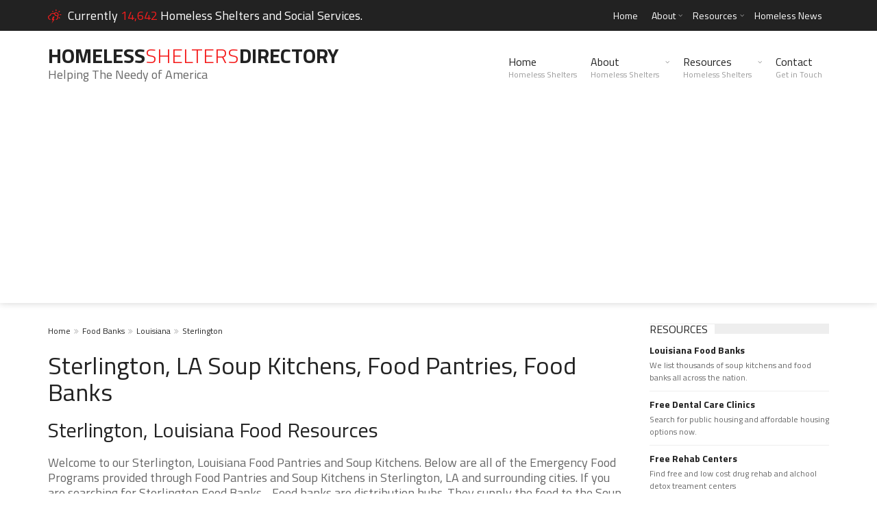

--- FILE ---
content_type: text/html; charset=utf-8
request_url: https://www.google.com/recaptcha/api2/aframe
body_size: 267
content:
<!DOCTYPE HTML><html><head><meta http-equiv="content-type" content="text/html; charset=UTF-8"></head><body><script nonce="2KcBk1LV7sXVA7uqFLrtmw">/** Anti-fraud and anti-abuse applications only. See google.com/recaptcha */ try{var clients={'sodar':'https://pagead2.googlesyndication.com/pagead/sodar?'};window.addEventListener("message",function(a){try{if(a.source===window.parent){var b=JSON.parse(a.data);var c=clients[b['id']];if(c){var d=document.createElement('img');d.src=c+b['params']+'&rc='+(localStorage.getItem("rc::a")?sessionStorage.getItem("rc::b"):"");window.document.body.appendChild(d);sessionStorage.setItem("rc::e",parseInt(sessionStorage.getItem("rc::e")||0)+1);localStorage.setItem("rc::h",'1769282070261');}}}catch(b){}});window.parent.postMessage("_grecaptcha_ready", "*");}catch(b){}</script></body></html>